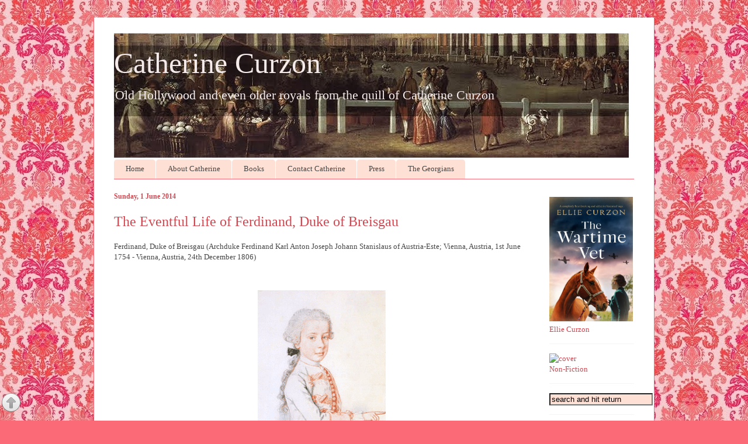

--- FILE ---
content_type: text/html; charset=UTF-8
request_url: https://www.madamegilflurt.com/2014/06/notable-births-ferdinand-duke-of.html
body_size: 14936
content:
<!DOCTYPE html>
<html class='v2' dir='ltr' xmlns='http://www.w3.org/1999/xhtml' xmlns:b='http://www.google.com/2005/gml/b' xmlns:data='http://www.google.com/2005/gml/data' xmlns:expr='http://www.google.com/2005/gml/expr'>
<head>
<link href='https://www.blogger.com/static/v1/widgets/335934321-css_bundle_v2.css' rel='stylesheet' type='text/css'/>
<meta content='summary_large_image' name='twitter:card'/>
<meta content='@madamegilflurt' name='twitter:site'/>
<meta content='@madamegilflurt' name='twitter:creator'/>
<meta content='https://www.madamegilflurt.com/' name='twitter:domain'/>
<meta content='https://www.madamegilflurt.com/2014/06/notable-births-ferdinand-duke-of.html' name='twitter:url'/>
<meta content='The Eventful Life of Ferdinand, Duke of Breisgau ' name='twitter:title'/>
<meta content='https://blogger.googleusercontent.com/img/b/R29vZ2xl/AVvXsEjZH-Z4uMaDvC-7P3YHxDuAvl6M66baRZh6hnk63k6GqPx1qv2XpD7KCuR2hXOigXvm8RvH91Yr2vkDAThhi5G0gY5nocxK7ZxD-SkKN8ZTZR40acejBiOP_ySWsG9DWk-O41LiJxPSoObD/s1600/Ferdinand_Karl_of_Habsburg_Lorraine.gif' name='twitter:image:src'/>
<meta content='https://www.madamegilflurt.com/2014/06/notable-births-ferdinand-duke-of.html' name='twitter:url'/>
<meta content='width=1100' name='viewport'/>
<meta content='text/html; charset=UTF-8' http-equiv='Content-Type'/>
<meta content='blogger' name='generator'/>
<link href='https://www.madamegilflurt.com/favicon.ico' rel='icon' type='image/x-icon'/>
<link href='https://www.madamegilflurt.com/2014/06/notable-births-ferdinand-duke-of.html' rel='canonical'/>
<link rel="alternate" type="application/atom+xml" title="Catherine Curzon - Atom" href="https://www.madamegilflurt.com/feeds/posts/default" />
<link rel="alternate" type="application/rss+xml" title="Catherine Curzon - RSS" href="https://www.madamegilflurt.com/feeds/posts/default?alt=rss" />
<link rel="service.post" type="application/atom+xml" title="Catherine Curzon - Atom" href="https://www.blogger.com/feeds/839525549786745818/posts/default" />

<link rel="alternate" type="application/atom+xml" title="Catherine Curzon - Atom" href="https://www.madamegilflurt.com/feeds/1009912619925665742/comments/default" />
<!--Can't find substitution for tag [blog.ieCssRetrofitLinks]-->
<link href='https://blogger.googleusercontent.com/img/b/R29vZ2xl/AVvXsEjZH-Z4uMaDvC-7P3YHxDuAvl6M66baRZh6hnk63k6GqPx1qv2XpD7KCuR2hXOigXvm8RvH91Yr2vkDAThhi5G0gY5nocxK7ZxD-SkKN8ZTZR40acejBiOP_ySWsG9DWk-O41LiJxPSoObD/s1600/Ferdinand_Karl_of_Habsburg_Lorraine.gif' rel='image_src'/>
<meta content='https://www.madamegilflurt.com/2014/06/notable-births-ferdinand-duke-of.html' property='og:url'/>
<meta content='The Eventful Life of Ferdinand, Duke of Breisgau ' property='og:title'/>
<meta content='Glorious Georgian dispatches from the long 18th century...' property='og:description'/>
<meta content='https://blogger.googleusercontent.com/img/b/R29vZ2xl/AVvXsEjZH-Z4uMaDvC-7P3YHxDuAvl6M66baRZh6hnk63k6GqPx1qv2XpD7KCuR2hXOigXvm8RvH91Yr2vkDAThhi5G0gY5nocxK7ZxD-SkKN8ZTZR40acejBiOP_ySWsG9DWk-O41LiJxPSoObD/w1200-h630-p-k-no-nu/Ferdinand_Karl_of_Habsburg_Lorraine.gif' property='og:image'/>
<title>Catherine Curzon: The Eventful Life of Ferdinand, Duke of Breisgau </title>
<style id='page-skin-1' type='text/css'><!--
/*
-----------------------------------------------
Blogger Template Style
Name:     Ethereal
Designer: Jason Morrow
URL:      jasonmorrow.etsy.com
----------------------------------------------- */
/* Variable definitions
====================
<Variable name="keycolor" description="Main Color" type="color" default="#000000"/>
<Group description="Body Text" selector="body">
<Variable name="body.font" description="Font" type="font"
default="normal normal 13px Arial, Tahoma, Helvetica, FreeSans, sans-serif"/>
<Variable name="body.text.color" description="Text Color" type="color" default="#666666"/>
</Group>
<Group description="Background" selector=".body-fauxcolumns-outer">
<Variable name="body.background.color" description="Outer Background" type="color" default="#fb5e53"/>
<Variable name="content.background.color" description="Main Background" type="color" default="#ffffff"/>
<Variable name="body.border.color" description="Border Color" type="color" default="#fb5e53"/>
</Group>
<Group description="Links" selector=".main-inner">
<Variable name="link.color" description="Link Color" type="color" default="#2198a6"/>
<Variable name="link.visited.color" description="Visited Color" type="color" default="#4d469c"/>
<Variable name="link.hover.color" description="Hover Color" type="color" default="#d24650"/>
</Group>
<Group description="Blog Title" selector=".header h1">
<Variable name="header.font" description="Font" type="font"
default="normal normal 60px georgia, 'georgia', FreeSerif, serif"/>
<Variable name="header.text.color" description="Text Color" type="color" default="#ff8b8b"/>
</Group>
<Group description="Blog Description" selector=".header .description">
<Variable name="description.text.color" description="Description Color" type="color"
default="#666666"/>
</Group>
<Group description="Tabs Text" selector=".tabs-inner .widget li a">
<Variable name="tabs.font" description="Font" type="font"
default="normal normal 12px Arial, Tahoma, Helvetica, FreeSans, sans-serif"/>
<Variable name="tabs.selected.text.color" description="Selected Color" type="color" default="#ffffff"/>
<Variable name="tabs.text.color" description="Text Color" type="color" default="#454545"/>
</Group>
<Group description="Tabs Background" selector=".tabs-outer .PageList">
<Variable name="tabs.selected.background.color" description="Selected Color" type="color" default="#ffa183"/>
<Variable name="tabs.background.color" description="Background Color" type="color" default="#ffdfc7"/>
<Variable name="tabs.border.bevel.color" description="Bevel Color" type="color" default="#fb5e53"/>
</Group>
<Group description="Post Title" selector="h3.post-title, h4, h3.post-title a">
<Variable name="post.title.font" description="Font" type="font"
default="normal normal 24px georgia, georgia, serif"/>
<Variable name="post.title.text.color" description="Text Color" type="color" default="#2198a6"/>
</Group>
<Group description="Gadget Title" selector="h2">
<Variable name="widget.title.font" description="Title Font" type="font"
default="normal bold 12px Arial, Tahoma, Helvetica, FreeSans, sans-serif"/>
<Variable name="widget.title.text.color" description="Text Color" type="color" default="#454545"/>
<Variable name="widget.title.border.bevel.color" description="Bevel Color" type="color" default="#dbdbdb"/>
</Group>
<Group description="Accents" selector=".main-inner .widget">
<Variable name="widget.alternate.text.color" description="Alternate Color" type="color" default="#cccccc"/>
<Variable name="widget.border.bevel.color" description="Bevel Color" type="color" default="#dbdbdb"/>
</Group>
<Variable name="body.background" description="Body Background" type="background"
color="#fb6a77" default="$(color) none repeat-x scroll top left"/>
<Variable name="body.background.gradient" description="Body Gradient Cap" type="url"
default="none"/>
<Variable name="body.background.imageBorder" description="Body Image Border" type="url"
default="none"/>
<Variable name="body.background.imageBorder.position.left" description="Body Image Border Left" type="length"
default="0"/>
<Variable name="body.background.imageBorder.position.right" description="Body Image Border Right" type="length"
default="0"/>
<Variable name="header.background.gradient" description="Header Background Gradient" type="url" default="none"/>
<Variable name="content.background.gradient" description="Content Gradient" type="url" default="none"/>
<Variable name="link.decoration" description="Link Decoration" type="string" default="none"/>
<Variable name="link.visited.decoration" description="Link Visited Decoration" type="string" default="none"/>
<Variable name="link.hover.decoration" description="Link Hover Decoration" type="string" default="underline"/>
<Variable name="widget.padding.top" description="Widget Padding Top" type="length" default="15px"/>
<Variable name="date.space" description="Date Space" type="length" default="15px"/>
<Variable name="post.first.padding.top" description="First Post Padding Top" type="length" default="0"/>
<Variable name="mobile.background.overlay" description="Mobile Background Overlay" type="string" default=""/>
<Variable name="mobile.background.size" description="Mobile Background Size" type="string" default="auto"/>
<Variable name="startSide" description="Side where text starts in blog language" type="automatic" default="left"/>
<Variable name="endSide" description="Side where text ends in blog language" type="automatic" default="right"/>
*/
/* Content
----------------------------------------------- */
body {
font: normal normal 13px Georgia, Utopia, 'Palatino Linotype', Palatino, serif;
color: #454545;
background: #fb6a77 url(//1.bp.blogspot.com/-IThDX97YnCc/VUua8fxGauI/AAAAAAAAExs/68Pek1BV45I/s0/COLOURlovers.com-Pink_Baroque-2.jpg) repeat fixed bottom left;
}
html body .content-outer {
min-width: 0;
max-width: 100%;
width: 100%;
}
a:link {
text-decoration: none;
color: #d24650;
}
a:visited {
text-decoration: none;
color: #d06f79;
}
a:hover {
text-decoration: underline;
color: #ed1a3b;
}
.main-inner {
padding-top: 15px;
}
.body-fauxcolumn-outer {
background: transparent none repeat-x scroll top center;
}
.content-fauxcolumns .fauxcolumn-inner {
background: #ffffff none repeat-x scroll top left;
border-left: 1px solid #fb6a77;
border-right: 1px solid #fb6a77;
}
/* Flexible Background
----------------------------------------------- */
.content-fauxcolumn-outer .fauxborder-left {
width: 100%;
padding-left: 0;
margin-left: -0;
background-color: transparent;
background-image: none;
background-repeat: no-repeat;
background-position: left top;
}
.content-fauxcolumn-outer .fauxborder-right {
margin-right: -0;
width: 0;
background-color: transparent;
background-image: none;
background-repeat: no-repeat;
background-position: right top;
}
/* Columns
----------------------------------------------- */
.content-inner {
padding: 0;
}
/* Header
----------------------------------------------- */
.header-inner {
padding: 27px 0 3px;
}
.header-inner .section {
margin: 0 35px;
}
.Header h1 {
font: normal normal 50px Georgia, Utopia, 'Palatino Linotype', Palatino, serif;
color: #f5ebeb;
}
.Header h1 a {
color: #f5ebeb;
}
.Header .description {
font-size: 115%;
color: #f5ebeb;
}
.header-inner .Header .titlewrapper,
.header-inner .Header .descriptionwrapper {
padding-left: 0;
padding-right: 0;
margin-bottom: 0;
}
/* Tabs
----------------------------------------------- */
.tabs-outer {
position: relative;
background: transparent;
}
.tabs-cap-top, .tabs-cap-bottom {
position: absolute;
width: 100%;
}
.tabs-cap-bottom {
bottom: 0;
}
.tabs-inner {
padding: 0;
}
.tabs-inner .section {
margin: 0 35px;
}
*+html body .tabs-inner .widget li {
padding: 1px;
}
.PageList {
border-bottom: 1px solid #fb6a77;
}
.tabs-inner .widget li.selected a,
.tabs-inner .widget li a:hover {
position: relative;
-moz-border-radius-topleft: 5px;
-moz-border-radius-topright: 5px;
-webkit-border-top-left-radius: 5px;
-webkit-border-top-right-radius: 5px;
-goog-ms-border-top-left-radius: 5px;
-goog-ms-border-top-right-radius: 5px;
border-top-left-radius: 5px;
border-top-right-radius: 5px;
background: #d24650 none ;
color: #ffe0df;
}
.tabs-inner .widget li a {
display: inline-block;
margin: 0;
margin-right: 1px;
padding: .65em 1.5em;
font: normal normal 13px Georgia, Utopia, 'Palatino Linotype', Palatino, serif;
color: #454545;
background-color: #ffe0d4;
-moz-border-radius-topleft: 5px;
-moz-border-radius-topright: 5px;
-webkit-border-top-left-radius: 5px;
-webkit-border-top-right-radius: 5px;
-goog-ms-border-top-left-radius: 5px;
-goog-ms-border-top-right-radius: 5px;
border-top-left-radius: 5px;
border-top-right-radius: 5px;
}
/* Headings
----------------------------------------------- */
h2 {
font: normal bold 12px Georgia, Utopia, 'Palatino Linotype', Palatino, serif;
color: #d24650;
}
/* Widgets
----------------------------------------------- */
.main-inner .column-left-inner {
padding: 0 0 0 20px;
}
.main-inner .column-left-inner .section {
margin-right: 0;
}
.main-inner .column-right-inner {
padding: 0 20px 0 0;
}
.main-inner .column-right-inner .section {
margin-left: 0;
}
.main-inner .section {
padding: 0;
}
.main-inner .widget {
padding: 0 0 15px;
margin: 1px 0;
border-bottom: 1px solid #f5f5f5;
}
.main-inner .widget h2 {
margin: 0;
padding: .6em 0 .5em;
}
.footer-inner .widget h2 {
padding: 0 0 .4em;
}
.main-inner .widget h2 + div, .footer-inner .widget h2 + div {
padding-top: 15px;
}
.main-inner .widget .widget-content {
margin: 0;
padding: 15px 0 0;
}
.main-inner .widget ul, .main-inner .widget #ArchiveList ul.flat {
margin: -15px -15px -15px;
padding: 0;
list-style: none;
}
.main-inner .sidebar .widget h2 {
border-bottom: 1px solid transparent;
}
.main-inner .widget #ArchiveList {
margin: -15px 0 0;
}
.main-inner .widget ul li, .main-inner .widget #ArchiveList ul.flat li {
padding: .5em 15px;
text-indent: 0;
}
.main-inner .widget #ArchiveList ul li {
padding-top: .25em;
padding-bottom: .25em;
}
.main-inner .widget ul li:first-child, .main-inner .widget #ArchiveList ul.flat li:first-child {
border-top: none;
}
.main-inner .widget ul li:last-child, .main-inner .widget #ArchiveList ul.flat li:last-child {
border-bottom: none;
}
.main-inner .widget .post-body ul {
padding: 0 2.5em;
margin: .5em 0;
list-style: disc;
}
.main-inner .widget .post-body ul li {
padding: 0.25em 0;
margin-bottom: .25em;
color: #454545;
border: none;
}
.footer-inner .widget ul {
padding: 0;
list-style: none;
}
.widget .zippy {
color: #454545;
}
/* Posts
----------------------------------------------- */
.main.section {
margin: 0 20px;
}
body .main-inner .Blog {
padding: 0;
background-color: transparent;
border: none;
}
.main-inner .widget h2.date-header {
border-bottom: 1px solid transparent;
}
.date-outer {
position: relative;
margin: 15px 0 20px;
}
.date-outer:first-child {
margin-top: 0;
}
.date-posts {
clear: both;
}
.post-outer, .inline-ad {
border-bottom: 1px solid #f5f5f5;
padding: 30px 0;
}
.post-outer {
padding-bottom: 10px;
}
.post-outer:first-child {
padding-top: 0;
border-top: none;
}
.post-outer:last-child, .inline-ad:last-child {
border-bottom: none;
}
.post-body img {
padding: 8px;
}
h3.post-title, h4 {
font: normal normal 24px Georgia, Utopia, 'Palatino Linotype', Palatino, serif;
color: #d24650;
}
h3.post-title a {
font: normal normal 24px Georgia, Utopia, 'Palatino Linotype', Palatino, serif;
color: #d24650;
text-decoration: none;
}
h3.post-title a:hover {
color: #ed1a3b;
text-decoration: underline;
}
.post-header {
margin: 0 0 1.5em;
}
.post-body {
line-height: 1.4;
}
.post-footer {
margin: 1.5em 0 0;
}
#blog-pager {
padding: 15px;
}
.blog-feeds, .post-feeds {
margin: 1em 0;
text-align: center;
}
.post-outer .comments {
margin-top: 2em;
}
/* Comments
----------------------------------------------- */
.comments .comments-content .icon.blog-author {
background-repeat: no-repeat;
background-image: url([data-uri]);
}
.comments .comments-content .loadmore a {
background: #ffffff none repeat-x scroll top left;
}
.comments .comments-content .loadmore a {
border-top: 1px solid transparent;
border-bottom: 1px solid transparent;
}
.comments .comment-thread.inline-thread {
background: #ffffff none repeat-x scroll top left;
}
.comments .continue {
border-top: 2px solid transparent;
}
/* Footer
----------------------------------------------- */
.footer-inner {
padding: 30px 0;
overflow: hidden;
}
/* Mobile
----------------------------------------------- */
body.mobile  {
background-size: auto
}
.mobile .body-fauxcolumn-outer {
background: ;
}
.mobile .content-fauxcolumns .fauxcolumn-inner {
opacity: 0.75;
}
.mobile .content-fauxcolumn-outer .fauxborder-right {
margin-right: 0;
}
.mobile-link-button {
background-color: #d24650;
}
.mobile-link-button a:link, .mobile-link-button a:visited {
color: #ffe0df;
}
.mobile-index-contents {
color: #444444;
}
.mobile .body-fauxcolumn-outer {
background-size: 100% auto;
}
.mobile .mobile-date-outer {
border-bottom: transparent;
}
.mobile .PageList {
border-bottom: none;
}
.mobile .tabs-inner .section {
margin: 0;
}
.mobile .tabs-inner .PageList .widget-content {
background: #d24650 none;
color: #ffe0df;
}
.mobile .tabs-inner .PageList .widget-content .pagelist-arrow {
border-left: 1px solid #ffe0df;
}
.mobile .footer-inner {
overflow: visible;
}
body.mobile .AdSense {
margin: 0 -10px;
}
.widget.linklist1{font-size: 16px;}
--></style>
<style id='template-skin-1' type='text/css'><!--
body {
min-width: 960px;
}
.content-outer, .content-fauxcolumn-outer, .region-inner {
min-width: 960px;
max-width: 960px;
_width: 960px;
}
.main-inner .columns {
padding-left: 0;
padding-right: 180px;
}
.main-inner .fauxcolumn-center-outer {
left: 0;
right: 180px;
/* IE6 does not respect left and right together */
_width: expression(this.parentNode.offsetWidth -
parseInt("0") -
parseInt("180px") + 'px');
}
.main-inner .fauxcolumn-left-outer {
width: 0;
}
.main-inner .fauxcolumn-right-outer {
width: 180px;
}
.main-inner .column-left-outer {
width: 0;
right: 100%;
margin-left: -0;
}
.main-inner .column-right-outer {
width: 180px;
margin-right: -180px;
}
#layout {
min-width: 0;
}
#layout .content-outer {
min-width: 0;
width: 800px;
}
#layout .region-inner {
min-width: 0;
width: auto;
}
--></style>
<script type='text/javascript'>
        (function(i,s,o,g,r,a,m){i['GoogleAnalyticsObject']=r;i[r]=i[r]||function(){
        (i[r].q=i[r].q||[]).push(arguments)},i[r].l=1*new Date();a=s.createElement(o),
        m=s.getElementsByTagName(o)[0];a.async=1;a.src=g;m.parentNode.insertBefore(a,m)
        })(window,document,'script','https://www.google-analytics.com/analytics.js','ga');
        ga('create', 'UA-58434329-1', 'auto', 'blogger');
        ga('blogger.send', 'pageview');
      </script>
<link href='https://www.blogger.com/dyn-css/authorization.css?targetBlogID=839525549786745818&amp;zx=e9c891e3-5195-4546-8269-6eba9cc78397' media='none' onload='if(media!=&#39;all&#39;)media=&#39;all&#39;' rel='stylesheet'/><noscript><link href='https://www.blogger.com/dyn-css/authorization.css?targetBlogID=839525549786745818&amp;zx=e9c891e3-5195-4546-8269-6eba9cc78397' rel='stylesheet'/></noscript>
<meta name='google-adsense-platform-account' content='ca-host-pub-1556223355139109'/>
<meta name='google-adsense-platform-domain' content='blogspot.com'/>

</head>
<body class='loading'>
<div class='navbar no-items section' id='navbar'>
</div>
<div class='body-fauxcolumns'>
<div class='fauxcolumn-outer body-fauxcolumn-outer'>
<div class='cap-top'>
<div class='cap-left'></div>
<div class='cap-right'></div>
</div>
<div class='fauxborder-left'>
<div class='fauxborder-right'></div>
<div class='fauxcolumn-inner'>
</div>
</div>
<div class='cap-bottom'>
<div class='cap-left'></div>
<div class='cap-right'></div>
</div>
</div>
</div>
<div class='content'>
<div class='content-fauxcolumns'>
<div class='fauxcolumn-outer content-fauxcolumn-outer'>
<div class='cap-top'>
<div class='cap-left'></div>
<div class='cap-right'></div>
</div>
<div class='fauxborder-left'>
<div class='fauxborder-right'></div>
<div class='fauxcolumn-inner'>
</div>
</div>
<div class='cap-bottom'>
<div class='cap-left'></div>
<div class='cap-right'></div>
</div>
</div>
</div>
<div class='content-outer'>
<div class='content-cap-top cap-top'>
<div class='cap-left'></div>
<div class='cap-right'></div>
</div>
<div class='fauxborder-left content-fauxborder-left'>
<div class='fauxborder-right content-fauxborder-right'></div>
<div class='content-inner'>
<header>
<div class='header-outer'>
<div class='header-cap-top cap-top'>
<div class='cap-left'></div>
<div class='cap-right'></div>
</div>
<div class='fauxborder-left header-fauxborder-left'>
<div class='fauxborder-right header-fauxborder-right'></div>
<div class='region-inner header-inner'>
<div class='header section' id='header'><div class='widget Header' data-version='1' id='Header1'>
<div id='header-inner' style='background-image: url("https://blogger.googleusercontent.com/img/b/R29vZ2xl/AVvXsEgv4Q5J1j9cWk0M5TYFRNrGFTuNf2J1GQd_ZUitHlTjGDAo_R2o7MDvUj4Kf8pwNzkBMUrDbGyNOtUKQhIj8BAUu_t1p_cmzbXJCgkvwIINSkbn1EMMhIckzF4T11omhz009j0u9u9g1UgO/s881/back+with+fade.jpg"); background-position: left; width: 881px; min-height: 213px; _height: 213px; background-repeat: no-repeat; '>
<div class='titlewrapper' style='background: transparent'>
<h1 class='title' style='background: transparent; border-width: 0px'>
<a href='https://www.madamegilflurt.com/'>
Catherine Curzon
</a>
</h1>
</div>
<div class='descriptionwrapper'>
<p class='description' style='font-family: Georgia; font-size: 22px ;'><span>Old Hollywood and even older royals from the quill of Catherine Curzon</span></p>
</div>
</div>
</div></div>
</div>
</div>
<div class='header-cap-bottom cap-bottom'>
<div class='cap-left'></div>
<div class='cap-right'></div>
</div>
</div>
</header>
<div class='tabs-outer'>
<div class='tabs-cap-top cap-top'>
<div class='cap-left'></div>
<div class='cap-right'></div>
</div>
<div class='fauxborder-left tabs-fauxborder-left'>
<div class='fauxborder-right tabs-fauxborder-right'></div>
<div class='region-inner tabs-inner'>
<div class='tabs section' id='crosscol'><div class='widget PageList' data-version='1' id='PageList1'>
<div class='widget-content'>
<ul>
<li>
<a href='https://www.madamegilflurt.com/'>Home</a>
</li>
<li>
<a href='https://www.madamegilflurt.com/p/catherine.html'>About Catherine</a>
</li>
<li>
<a href='https://www.madamegilflurt.com/p/shop.html'>Books</a>
</li>
<li>
<a href='https://www.madamegilflurt.com/p/send-me-missive_261.html'>Contact Catherine</a>
</li>
<li>
<a href='https://www.madamegilflurt.com/p/if-youd-like-to-discuss-speaking.html'>Press</a>
</li>
<li>
<a href='https://www.madamegilflurt.com/p/why-georgian.html'>The Georgians</a>
</li>
</ul>
<div class='clear'></div>
</div>
</div></div>
<div class='tabs no-items section' id='crosscol-overflow'></div>
</div>
</div>
<div class='tabs-cap-bottom cap-bottom'>
<div class='cap-left'></div>
<div class='cap-right'></div>
</div>
</div>
<div class='main-outer'>
<div class='main-cap-top cap-top'>
<div class='cap-left'></div>
<div class='cap-right'></div>
</div>
<div class='fauxborder-left main-fauxborder-left'>
<div class='fauxborder-right main-fauxborder-right'></div>
<div class='region-inner main-inner'>
<div class='columns fauxcolumns'>
<div class='fauxcolumn-outer fauxcolumn-center-outer'>
<div class='cap-top'>
<div class='cap-left'></div>
<div class='cap-right'></div>
</div>
<div class='fauxborder-left'>
<div class='fauxborder-right'></div>
<div class='fauxcolumn-inner'>
</div>
</div>
<div class='cap-bottom'>
<div class='cap-left'></div>
<div class='cap-right'></div>
</div>
</div>
<div class='fauxcolumn-outer fauxcolumn-left-outer'>
<div class='cap-top'>
<div class='cap-left'></div>
<div class='cap-right'></div>
</div>
<div class='fauxborder-left'>
<div class='fauxborder-right'></div>
<div class='fauxcolumn-inner'>
</div>
</div>
<div class='cap-bottom'>
<div class='cap-left'></div>
<div class='cap-right'></div>
</div>
</div>
<div class='fauxcolumn-outer fauxcolumn-right-outer'>
<div class='cap-top'>
<div class='cap-left'></div>
<div class='cap-right'></div>
</div>
<div class='fauxborder-left'>
<div class='fauxborder-right'></div>
<div class='fauxcolumn-inner'>
</div>
</div>
<div class='cap-bottom'>
<div class='cap-left'></div>
<div class='cap-right'></div>
</div>
</div>
<!-- corrects IE6 width calculation -->
<div class='columns-inner'>
<div class='column-center-outer'>
<div class='column-center-inner'>
<div class='main section' id='main'><div class='widget Blog' data-version='1' id='Blog1'>
<div class='blog-posts hfeed'>

          <div class="date-outer">
        
<h2 class='date-header'><span>Sunday, 1 June 2014</span></h2>

          <div class="date-posts">
        
<div class='post-outer'>
<div class='post hentry uncustomized-post-template' itemprop='blogPost' itemscope='itemscope' itemtype='http://schema.org/BlogPosting'>
<meta content='https://blogger.googleusercontent.com/img/b/R29vZ2xl/AVvXsEjZH-Z4uMaDvC-7P3YHxDuAvl6M66baRZh6hnk63k6GqPx1qv2XpD7KCuR2hXOigXvm8RvH91Yr2vkDAThhi5G0gY5nocxK7ZxD-SkKN8ZTZR40acejBiOP_ySWsG9DWk-O41LiJxPSoObD/s1600/Ferdinand_Karl_of_Habsburg_Lorraine.gif' itemprop='image_url'/>
<meta content='839525549786745818' itemprop='blogId'/>
<meta content='1009912619925665742' itemprop='postId'/>
<a name='1009912619925665742'></a>
<h3 class='post-title entry-title' itemprop='name'>
The Eventful Life of Ferdinand, Duke of Breisgau 
</h3>
<div class='post-header'>
<div class='post-header-line-1'></div>
</div>
<div class='post-body entry-content' id='post-body-1009912619925665742' itemprop='description articleBody'>
<span style="font-family: &quot;georgia&quot; , &quot;times new roman&quot; , serif;"><span style="font-size: small;">Ferdinand, Duke of Breisgau (Archduke Ferdinand Karl Anton Joseph Johann Stanislaus of Austria-Este; Vienna, Austria, 1st June 1754 - Vienna, Austria, 24th December 1806)</span></span><br />
<span style="font-family: &quot;georgia&quot; , &quot;times new roman&quot; , serif;"><span style="font-size: small;"><br /></span></span>


<br />
<table align="center" cellpadding="0" cellspacing="0" class="tr-caption-container" style="margin-left: auto; margin-right: auto; text-align: center;"><tbody>
<tr><td style="text-align: center;"><span style="font-family: &quot;georgia&quot; , &quot;times new roman&quot; , serif;"><span style="font-size: small;"><a href="https://blogger.googleusercontent.com/img/b/R29vZ2xl/AVvXsEjZH-Z4uMaDvC-7P3YHxDuAvl6M66baRZh6hnk63k6GqPx1qv2XpD7KCuR2hXOigXvm8RvH91Yr2vkDAThhi5G0gY5nocxK7ZxD-SkKN8ZTZR40acejBiOP_ySWsG9DWk-O41LiJxPSoObD/s1600/Ferdinand_Karl_of_Habsburg_Lorraine.gif" imageanchor="1" style="margin-left: auto; margin-right: auto;"><img alt="Ferdinand, Duke of Breisgau by Jean-Étienne Liotard" border="0" src="https://blogger.googleusercontent.com/img/b/R29vZ2xl/AVvXsEjZH-Z4uMaDvC-7P3YHxDuAvl6M66baRZh6hnk63k6GqPx1qv2XpD7KCuR2hXOigXvm8RvH91Yr2vkDAThhi5G0gY5nocxK7ZxD-SkKN8ZTZR40acejBiOP_ySWsG9DWk-O41LiJxPSoObD/s1600/Ferdinand_Karl_of_Habsburg_Lorraine.gif" title="" /></a></span></span></td></tr>
<tr><td class="tr-caption" style="text-align: center;"><span style="font-family: &quot;georgia&quot; , &quot;times new roman&quot; , serif;"><span style="font-size: small;"><i>Ferdinand, Duke of Breisgau by Jean-Étienne Liotard</i></span></span> </td></tr>
</tbody></table>
<span style="font-family: &quot;georgia&quot; , &quot;times new roman&quot; , serif;"><span style="font-size: small;"><br /></span></span>
<span style="font-family: &quot;georgia&quot; , &quot;times new roman&quot; , serif;"><span style="font-size: small;">As you may well know, one of my greatest inspirations when writing is the art of the long 18th century. I can happily lose myself in paintings, illustrations and cartoons for many long hours and it was a pastel by Jean-Étienne Liotard that inspired me to write about Ferdinand, Duke of Breisgau, today. Something about the simplicity of the illustration above really spoke to me and for that reason, I decided to share a little more about the Duke.</span></span><br />
<span style="font-family: &quot;georgia&quot; , &quot;times new roman&quot; , serif;"><span style="font-size: small;"><br /></span></span>
<span style="font-family: &quot;georgia&quot; , &quot;times new roman&quot; , serif;"><span style="font-size: small;">Ferdinand was born the son of our old friends, <a href="http://www.madamegilflurt.com/2013/08/on-this-day-death-of-francis-i-holy.html">Francis I</a> and his wife, Maria Theresa of Austria and at his birth he was named as heir to the Duchies of Modena and Reggio. However, the onset of war and the inevitable territorial&nbsp;negotiations that followed meant that Ferdinand would never reign over these hereditary lands.</span></span><br />
<span style="font-family: &quot;georgia&quot; , &quot;times new roman&quot; , serif;"><span style="font-size: small;"><br /></span></span>
<br />
<table align="center" cellpadding="0" cellspacing="0" class="tr-caption-container" style="margin-left: auto; margin-right: auto; text-align: center;"><tbody>
<tr><td style="text-align: center;"><span style="font-family: &quot;georgia&quot; , &quot;times new roman&quot; , serif;"><span style="font-size: small;"><a href="https://blogger.googleusercontent.com/img/b/R29vZ2xl/AVvXsEiY4kildXvpUhj6kMIIs1ylPgHs0HIyyonT-e8jQoBsKGETzML4qr80o91UZhyphenhyphenU6jZuthz5QlUeTBl3Rd69v_aEynmkKApOMHsF-3BLTCSc_byylDQfpnBRIRue8NjnRcGDFq8ncVA8pm4-/s1600/Ferdinandbeatriceeste.jpg" imageanchor="1" style="margin-left: auto; margin-right: auto;"><img alt="Ferdinand and Maria Beatrice d&#39;Este" border="0" height="400" src="https://blogger.googleusercontent.com/img/b/R29vZ2xl/AVvXsEiY4kildXvpUhj6kMIIs1ylPgHs0HIyyonT-e8jQoBsKGETzML4qr80o91UZhyphenhyphenU6jZuthz5QlUeTBl3Rd69v_aEynmkKApOMHsF-3BLTCSc_byylDQfpnBRIRue8NjnRcGDFq8ncVA8pm4-/s1600/Ferdinandbeatriceeste.jpg" title="" width="311" /></a></span></span></td></tr>
<tr><td class="tr-caption" style="text-align: center;"><span style="font-family: &quot;georgia&quot; , &quot;times new roman&quot; , serif;"><span style="font-size: small;"><i>Ferdinand and Maria Beatrice d'Este</i></span></span></td></tr>
</tbody></table>
<span style="font-family: &quot;georgia&quot; , &quot;times new roman&quot; , serif;"><span style="font-size: small;"><br /></span></span>
<span style="font-family: &quot;georgia&quot; , &quot;times new roman&quot; , serif;"><span style="font-size: small;">When the young boy was just nine years old it was agreed that his future bride would be Maria Beatrice d'Este. Four years his senior, Maria Beatrice was the daughter of Ercole III d'Este, Duke of Modena and Maria Teresa Cybo-Malaspina and considered a particularly good match thanks to the fact that she stood to inherit a large amount of territory. This marriage was, therefore, beneficial to both sides in terms of increasing the power and reach of the respective dynasties.</span></span><br />
<span style="font-family: &quot;georgia&quot; , &quot;times new roman&quot; , serif;"><span style="font-size: small;"><br /></span></span>
<span style="font-family: &quot;georgia&quot; , &quot;times new roman&quot; , serif;"><span style="font-size: small;">The marriage took place in Milan on on 15th October 1771 among much rejoicing and rich, colourful festivities. The union was not unhappy and the couple had ten children, seven of whom survived to adulthood.&nbsp;</span></span><br />
<br />
<table align="center" cellpadding="0" cellspacing="0" class="tr-caption-container" style="margin-left: auto; margin-right: auto; text-align: center;"><tbody>
<tr><td style="text-align: center;"><span style="font-family: &quot;georgia&quot; , &quot;times new roman&quot; , serif;"><span style="font-size: small;"><a href="https://blogger.googleusercontent.com/img/b/R29vZ2xl/AVvXsEhNKjw_syFZJJTvd4vmwyfR474PdRqytSHb1aJ9I4HwaopZgWlVE_02t2fs1QjNYWvo8wVBfPqllo9LQmSdZalBe5N7uMBsEAic7dfoMoQA0F_v-5Dw0DL0AP4PYEj7onrqElylwl5UtUnQ/s1600/684px-Ferdinand_of_Habsburg_Este_with_his_family.jpg" imageanchor="1" style="margin-left: auto; margin-right: auto;"><img alt="Ferdinand and Maria Beatrice with their children, Maria Leopoldine and Maria Theresia, Gaetano Mediolani Peregus, 1776" border="0" height="350" src="https://blogger.googleusercontent.com/img/b/R29vZ2xl/AVvXsEhNKjw_syFZJJTvd4vmwyfR474PdRqytSHb1aJ9I4HwaopZgWlVE_02t2fs1QjNYWvo8wVBfPqllo9LQmSdZalBe5N7uMBsEAic7dfoMoQA0F_v-5Dw0DL0AP4PYEj7onrqElylwl5UtUnQ/s1600/684px-Ferdinand_of_Habsburg_Este_with_his_family.jpg" title="" width="400" /></a></span></span></td></tr>
<tr><td class="tr-caption" style="text-align: center;"><span style="font-family: &quot;georgia&quot; , &quot;times new roman&quot; , serif;"><span style="font-size: small;"><i>Ferdinand and Maria Beatrice with their children, Maria Leopoldine and Maria Theresia by Gaetano Mediolani Peregus, 1776</i></span></span></td></tr>
</tbody></table>
<br />
<span style="font-family: &quot;georgia&quot; , &quot;times new roman&quot; , serif;"><span style="font-size: small;">At the age of just 17, Ferdinand was named Governor of the Duchy of Milan and he would later serve as Governor of Lombardy, though when Napoleon's forces marched into Milan in 1796, Ferdinand and his family fled before their advance. Years of territorial negotiation and bartering followed as Ferdinand strove to gain what he believed was his.</span></span><br />
<span style="font-family: &quot;georgia&quot; , &quot;times new roman&quot; , serif;"><span style="font-size: small;"><br /></span></span>
<span style="font-family: &quot;georgia&quot; , &quot;times new roman&quot; , serif;"><span style="font-size: small;">Ferdinand took the title of Duke of Breisgau in 1803 yet was forced to cede the Duchy just two years later. He did aged 52 in 1805, and was buried in the&nbsp;</span></span><span style="font-family: &quot;georgia&quot; , &quot;times new roman&quot; , serif;">Kapuzinerkirche in Vienna, the city that had become his home.</span><br />
<span style="font-family: &quot;georgia&quot; , &quot;times new roman&quot; , serif;"><br /></span>
<span style="font-family: Georgia, Times New Roman, serif;"><a href="http://www.madamegilflurt.com/2016/03/life-in-georgian-court.html" style="font-style: italic;">Life in the Georgian Court</a>, true tales of 18th century royalty, is available at the links below.</span><br />
<div>
<span style="font-family: Georgia, Times New Roman, serif;"><br /></span></div>
<a href="http://www.pen-and-sword.co.uk/Life-in-the-Georgian-Court-Hardback/p/12109"><span style="font-family: Georgia, Times New Roman, serif;">Pen and Sword</span></a><br />
<a href="http://www.amazon.co.uk/Life-Georgian-Court-Catherine-Curzon/dp/1473845513"><span style="font-family: Georgia, Times New Roman, serif;">Amazon UK</span></a><br />
<a href="http://www.amazon.com/Life-Georgian-Court-Catherine-Curzon/dp/1473845513/ref=sr_1_1?ie=UTF8&amp;qid=1459157961&amp;sr=8-1&amp;keywords=Life+in+the+Georgian+court"><span style="font-family: Georgia, Times New Roman, serif;">Amazon US</span></a><br />
<span style="font-family: &quot;georgia&quot; , &quot;times new roman&quot; , serif;"></span><br />
<span style="font-family: Georgia, Times New Roman, serif;"><a href="http://www.bookdepository.com/Life-in-the-Georgian-Court-Catherine-Curzon/9781473845510?ref=grid-view">Book Depository</a>&nbsp;(free worldwide shipping)</span><br />
<a href="https://www.blogger.com/blogger.g?blogID=839525549786745818" style="background-color: transparent; background-image: url(data:image/png; border: none; cursor: pointer; display: none; height: 20px; opacity: 0.85; position: absolute; width: 40px; z-index: 8675309;"></a><a href="https://www.blogger.com/blogger.g?blogID=839525549786745818" style="background-color: transparent; background-image: url(data:image/png; border: none; cursor: pointer; display: none; height: 20px; opacity: 0.85; position: absolute; width: 40px; z-index: 8675309;"></a>
<div style='clear: both;'></div>
</div>
<div class='post-footer'>
<div class='post-footer-line post-footer-line-1'>
<div class='addthis_sharing_toolbox'></div>
<g:plusone size='medium'></g:plusone>
<script type='text/javascript'>
var addthis_share = addthis_share || {}
addthis_share = {
	passthrough : {
		twitter: {
			via: "MadameGilflurt"
		}
	}
}
</script>
<span class='post-author vcard'>
</span>
<span class='post-georgiatamp'>
</span>
<span class='reaction-buttons'>
</span>
<span class='star-ratings'>
</span>
<span class='post-comment-link'>
</span>
<span class='post-backlinks post-comment-link'>
</span>
<span class='post-icons'>
<span class='item-control blog-admin pid-336476687'>
<a href='https://www.blogger.com/post-edit.g?blogID=839525549786745818&postID=1009912619925665742&from=pencil' title='Edit Post'>
<img alt="" class="icon-action" height="18" src="//img2.blogblog.com/img/icon18_edit_allbkg.gif" width="18">
</a>
</span>
</span>
<div class='post-share-buttons goog-inline-block'>
</div>
</div>
<div class='post-footer-line post-footer-line-2'>
<span class='post-labels'>
Labels:
<a href='https://www.madamegilflurt.com/search/label/Austria' rel='tag'>Austria</a>,
<a href='https://www.madamegilflurt.com/search/label/Italy' rel='tag'>Italy</a>,
<a href='https://www.madamegilflurt.com/search/label/Liotard%20%28artist%29' rel='tag'>Liotard (artist)</a>,
<a href='https://www.madamegilflurt.com/search/label/Napoleon' rel='tag'>Napoleon</a>,
<a href='https://www.madamegilflurt.com/search/label/Royalty' rel='tag'>Royalty</a>
</span>
</div>
<div class='post-footer-line post-footer-line-3'>
<span class='post-location'>
</span>
</div>
</div>
</div>
<div class='comments' id='comments'>
<a name='comments'></a>
<h4>2 comments:</h4>
<div id='Blog1_comments-block-wrapper'>
<dl class='avatar-comment-indent' id='comments-block'>
<dt class='comment-author ' id='c2542968108977122236'>
<a name='c2542968108977122236'></a>
<div class="avatar-image-container avatar-stock"><span dir="ltr"><img src="//resources.blogblog.com/img/blank.gif" width="35" height="35" alt="" title="Mary Seymour">

</span></div>
Mary Seymour
said...
</dt>
<dd class='comment-body' id='Blog1_cmt-2542968108977122236'>
<p>
It&#39;s a revealing painting - no physical contact between husband and wife and only the most casual contact between mother and children. A display of costume rather than of family affection. Sad.
</p>
</dd>
<dd class='comment-footer'>
<span class='comment-georgiatamp'>
<a href='https://www.madamegilflurt.com/2014/06/notable-births-ferdinand-duke-of.html?showComment=1401836448397#c2542968108977122236' title='comment permalink'>
<!--Can't find substitution for tag [comment.georgiatamp]-->
</a>
<span class='item-control blog-admin pid-1297087705'>
<a class='comment-delete' href='https://www.blogger.com/comment/delete/839525549786745818/2542968108977122236' title='Delete Comment'>
<img src='https://resources.blogblog.com/img/icon_delete13.gif'/>
</a>
</span>
</span>
</dd>
<dt class='comment-author blog-author' id='c2208116138600703140'>
<a name='c2208116138600703140'></a>
<div class="avatar-image-container avatar-stock"><span dir="ltr"><a href="https://www.blogger.com/profile/05763562687608837832" target="" rel="nofollow" onclick="" class="avatar-hovercard" id="av-2208116138600703140-05763562687608837832"><img src="//www.blogger.com/img/blogger_logo_round_35.png" width="35" height="35" alt="" title="Catherine Curzon">

</a></span></div>
<a href='https://www.blogger.com/profile/05763562687608837832' rel='nofollow'>Catherine Curzon</a>
said...
</dt>
<dd class='comment-body' id='Blog1_cmt-2208116138600703140'>
<p>
That&#39;s a fascinating reading of the painting and one I can absolutely understand; there is a very stiff formality to the look of it.
</p>
</dd>
<dd class='comment-footer'>
<span class='comment-georgiatamp'>
<a href='https://www.madamegilflurt.com/2014/06/notable-births-ferdinand-duke-of.html?showComment=1401860894012#c2208116138600703140' title='comment permalink'>
<!--Can't find substitution for tag [comment.georgiatamp]-->
</a>
<span class='item-control blog-admin pid-336476687'>
<a class='comment-delete' href='https://www.blogger.com/comment/delete/839525549786745818/2208116138600703140' title='Delete Comment'>
<img src='https://resources.blogblog.com/img/icon_delete13.gif'/>
</a>
</span>
</span>
</dd>
</dl>
</div>
<p class='comment-footer'>
<a href='https://www.blogger.com/comment/fullpage/post/839525549786745818/1009912619925665742' onclick='javascript:window.open(this.href, "bloggerPopup", "toolbar=0,location=0,statusbar=1,menubar=0,scrollbars=yes,width=640,height=500"); return false;'>Post a Comment</a>
</p>
<div id='backlinks-container'>
<div id='Blog1_backlinks-container'>
</div>
</div>
</div>
</div>

        </div></div>
      
</div>
<div class='blog-pager' id='blog-pager'>
<span id='blog-pager-newer-link'>
<a class='blog-pager-newer-link' href='https://www.madamegilflurt.com/2014/06/sir-thomas-lawrence-portrait-of-queen.html' id='Blog1_blog-pager-newer-link' title='Newer Post'>Newer Post</a>
</span>
<span id='blog-pager-older-link'>
<a class='blog-pager-older-link' href='https://www.madamegilflurt.com/2014/05/notable-deaths-jean-lannes-duc-de.html' id='Blog1_blog-pager-older-link' title='Older Post'>Older Post</a>
</span>
<a class='home-link' href='https://www.madamegilflurt.com/'>Home</a>
</div>
<div class='clear'></div>
<div class='post-feeds'>
<div class='feed-links'>
Subscribe to:
<a class='feed-link' href='https://www.madamegilflurt.com/feeds/1009912619925665742/comments/default' target='_blank' type='application/atom+xml'>Post Comments (Atom)</a>
</div>
</div>
</div></div>
</div>
</div>
<div class='column-left-outer'>
<div class='column-left-inner'>
<aside>
</aside>
</div>
</div>
<div class='column-right-outer'>
<div class='column-right-inner'>
<aside>
<div class='sidebar section' id='sidebar-right-1'><div class='widget HTML' data-version='1' id='HTML12'>
<div class='widget-content'>
<a href="https://bookouture.com/authors/ellie-curzon-399/"> <img src="https://bookouture.com/wp-content/uploads/Works/9781837909681-1500.jpg" width="143" height="213"  alt="cover"  border="0" /></a>
 <br />
<a href="https://curzonharkstead.co.uk">Ellie Curzon</a>
</div>
<div class='clear'></div>
</div><div class='widget HTML' data-version='1' id='HTML13'>
<div class='widget-content'>
<a href="https://www.pen-and-sword.co.uk/The-Real-Queen-Charlotte-Hardback/p/21481?fbclid=IwAR1iyeh0kryPM9K11SSEvjaEgvZZASfQiKxQZq-85PvG-OQiX70WkR2M8lI"><img src="https://www.pen-and-sword.co.uk/assets/img/jackets/large/23244.jpg" width="143" height="213"  alt="cover"  border="0" /></a>
 <br />
<a href="https://www.pen-and-sword.co.uk/Catherine-Curzon/a/2720

">Non-Fiction</a>
<a href="https://www.pen-and-sword.co.uk/Catherine-Curzon/a/2720"></a>
</div>
<div class='clear'></div>
</div><div class='widget HTML' data-version='1' id='HTML2'>
<div class='widget-content'>
<form action="/search" id="searchthis" method="get" style="display: inline;"><input
id="search-box" name="q" style="background:#ffe0d4; size="30" type="text"
value="search and hit return"/></input
id="search-box"></form>
</div>
<div class='clear'></div>
</div><div class='widget HTML' data-version='1' id='HTML1'>
<div class='widget-content'>
<!-- Begin Mailchimp Signup Form -->
<link href="//cdn-images.mailchimp.com/embedcode/slim-10_7.css" rel="stylesheet" type="text/css" />
<style type="text/css">
	/* Add your own Mailchimp form style overrides in your site stylesheet or in this style block.
	   We recommend moving this block and the preceding CSS link to the HEAD of your HTML file. */
</style>
<div id="mc_embed_signup">
<form action="https://madamegilflurt.us20.list-manage.com/subscribe/post?u=9e998174142609f32eeebb191&amp;id=2759b7d355" method="post" id="mc-embedded-subscribe-form" name="mc-embedded-subscribe-form" class="validate" target="_blank" novalidate>
    <div id="mc_embed_signup_scroll">
	<input type="email" value="" name="EMAIL" class="email" id="mce-EMAIL" placeholder="email address" required />
    <!-- real people should not fill this in and expect good things - do not remove this or risk form bot signups-->
    <div style="position: absolute; left: -5000px;" aria-hidden="true"><input type="text" name="b_9e998174142609f32eeebb191_2759b7d355" tabindex="-1" value="" /></div>
    <div class="clear"><input type="submit" value="Subscribe" name="subscribe" id="mc-embedded-subscribe" class="button" /></div>
    </div>
</form>
</div>

<!--End mc_embed_signup-->
</div>
<div class='clear'></div>
</div><div class='widget BlogArchive' data-version='1' id='BlogArchive1'>
<h2>Archive</h2>
<div class='widget-content'>
<div id='ArchiveList'>
<div id='BlogArchive1_ArchiveList'>
<select id='BlogArchive1_ArchiveMenu'>
<option value=''>Archive</option>
<option value='https://www.madamegilflurt.com/2025/11/'>November 2025 (1)</option>
<option value='https://www.madamegilflurt.com/2025/07/'>July 2025 (3)</option>
<option value='https://www.madamegilflurt.com/2025/04/'>April 2025 (2)</option>
<option value='https://www.madamegilflurt.com/2025/01/'>January 2025 (1)</option>
<option value='https://www.madamegilflurt.com/2024/09/'>September 2024 (2)</option>
<option value='https://www.madamegilflurt.com/2024/07/'>July 2024 (3)</option>
<option value='https://www.madamegilflurt.com/2024/05/'>May 2024 (1)</option>
<option value='https://www.madamegilflurt.com/2024/04/'>April 2024 (1)</option>
<option value='https://www.madamegilflurt.com/2024/02/'>February 2024 (1)</option>
<option value='https://www.madamegilflurt.com/2024/01/'>January 2024 (1)</option>
<option value='https://www.madamegilflurt.com/2023/11/'>November 2023 (1)</option>
<option value='https://www.madamegilflurt.com/2023/07/'>July 2023 (2)</option>
<option value='https://www.madamegilflurt.com/2023/04/'>April 2023 (1)</option>
<option value='https://www.madamegilflurt.com/2023/03/'>March 2023 (2)</option>
<option value='https://www.madamegilflurt.com/2023/02/'>February 2023 (1)</option>
<option value='https://www.madamegilflurt.com/2022/12/'>December 2022 (1)</option>
<option value='https://www.madamegilflurt.com/2022/11/'>November 2022 (1)</option>
<option value='https://www.madamegilflurt.com/2022/08/'>August 2022 (1)</option>
<option value='https://www.madamegilflurt.com/2022/06/'>June 2022 (1)</option>
<option value='https://www.madamegilflurt.com/2022/05/'>May 2022 (1)</option>
<option value='https://www.madamegilflurt.com/2022/04/'>April 2022 (2)</option>
<option value='https://www.madamegilflurt.com/2022/03/'>March 2022 (2)</option>
<option value='https://www.madamegilflurt.com/2022/01/'>January 2022 (1)</option>
<option value='https://www.madamegilflurt.com/2021/12/'>December 2021 (5)</option>
<option value='https://www.madamegilflurt.com/2021/11/'>November 2021 (4)</option>
<option value='https://www.madamegilflurt.com/2021/10/'>October 2021 (3)</option>
<option value='https://www.madamegilflurt.com/2021/08/'>August 2021 (3)</option>
<option value='https://www.madamegilflurt.com/2021/07/'>July 2021 (1)</option>
<option value='https://www.madamegilflurt.com/2021/06/'>June 2021 (1)</option>
<option value='https://www.madamegilflurt.com/2021/05/'>May 2021 (1)</option>
<option value='https://www.madamegilflurt.com/2021/04/'>April 2021 (1)</option>
<option value='https://www.madamegilflurt.com/2021/03/'>March 2021 (4)</option>
<option value='https://www.madamegilflurt.com/2021/02/'>February 2021 (5)</option>
<option value='https://www.madamegilflurt.com/2021/01/'>January 2021 (4)</option>
<option value='https://www.madamegilflurt.com/2020/12/'>December 2020 (3)</option>
<option value='https://www.madamegilflurt.com/2020/11/'>November 2020 (4)</option>
<option value='https://www.madamegilflurt.com/2020/10/'>October 2020 (4)</option>
<option value='https://www.madamegilflurt.com/2020/09/'>September 2020 (4)</option>
<option value='https://www.madamegilflurt.com/2020/08/'>August 2020 (4)</option>
<option value='https://www.madamegilflurt.com/2020/07/'>July 2020 (4)</option>
<option value='https://www.madamegilflurt.com/2020/06/'>June 2020 (1)</option>
<option value='https://www.madamegilflurt.com/2020/05/'>May 2020 (3)</option>
<option value='https://www.madamegilflurt.com/2020/04/'>April 2020 (2)</option>
<option value='https://www.madamegilflurt.com/2020/02/'>February 2020 (3)</option>
<option value='https://www.madamegilflurt.com/2020/01/'>January 2020 (2)</option>
<option value='https://www.madamegilflurt.com/2019/12/'>December 2019 (2)</option>
<option value='https://www.madamegilflurt.com/2019/11/'>November 2019 (3)</option>
<option value='https://www.madamegilflurt.com/2019/10/'>October 2019 (2)</option>
<option value='https://www.madamegilflurt.com/2019/09/'>September 2019 (2)</option>
<option value='https://www.madamegilflurt.com/2019/08/'>August 2019 (2)</option>
<option value='https://www.madamegilflurt.com/2019/07/'>July 2019 (3)</option>
<option value='https://www.madamegilflurt.com/2019/06/'>June 2019 (1)</option>
<option value='https://www.madamegilflurt.com/2019/05/'>May 2019 (2)</option>
<option value='https://www.madamegilflurt.com/2019/04/'>April 2019 (3)</option>
<option value='https://www.madamegilflurt.com/2019/03/'>March 2019 (1)</option>
<option value='https://www.madamegilflurt.com/2019/02/'>February 2019 (2)</option>
<option value='https://www.madamegilflurt.com/2019/01/'>January 2019 (1)</option>
<option value='https://www.madamegilflurt.com/2018/12/'>December 2018 (1)</option>
<option value='https://www.madamegilflurt.com/2018/11/'>November 2018 (2)</option>
<option value='https://www.madamegilflurt.com/2018/10/'>October 2018 (2)</option>
<option value='https://www.madamegilflurt.com/2018/09/'>September 2018 (2)</option>
<option value='https://www.madamegilflurt.com/2018/08/'>August 2018 (1)</option>
<option value='https://www.madamegilflurt.com/2018/07/'>July 2018 (2)</option>
<option value='https://www.madamegilflurt.com/2018/06/'>June 2018 (4)</option>
<option value='https://www.madamegilflurt.com/2018/05/'>May 2018 (4)</option>
<option value='https://www.madamegilflurt.com/2018/04/'>April 2018 (3)</option>
<option value='https://www.madamegilflurt.com/2018/03/'>March 2018 (1)</option>
<option value='https://www.madamegilflurt.com/2018/02/'>February 2018 (5)</option>
<option value='https://www.madamegilflurt.com/2018/01/'>January 2018 (4)</option>
<option value='https://www.madamegilflurt.com/2017/12/'>December 2017 (2)</option>
<option value='https://www.madamegilflurt.com/2017/11/'>November 2017 (4)</option>
<option value='https://www.madamegilflurt.com/2017/10/'>October 2017 (3)</option>
<option value='https://www.madamegilflurt.com/2017/09/'>September 2017 (2)</option>
<option value='https://www.madamegilflurt.com/2017/08/'>August 2017 (3)</option>
<option value='https://www.madamegilflurt.com/2017/07/'>July 2017 (5)</option>
<option value='https://www.madamegilflurt.com/2017/06/'>June 2017 (6)</option>
<option value='https://www.madamegilflurt.com/2017/05/'>May 2017 (4)</option>
<option value='https://www.madamegilflurt.com/2017/04/'>April 2017 (4)</option>
<option value='https://www.madamegilflurt.com/2017/03/'>March 2017 (5)</option>
<option value='https://www.madamegilflurt.com/2017/02/'>February 2017 (4)</option>
<option value='https://www.madamegilflurt.com/2017/01/'>January 2017 (4)</option>
<option value='https://www.madamegilflurt.com/2016/12/'>December 2016 (8)</option>
<option value='https://www.madamegilflurt.com/2016/11/'>November 2016 (10)</option>
<option value='https://www.madamegilflurt.com/2016/10/'>October 2016 (9)</option>
<option value='https://www.madamegilflurt.com/2016/09/'>September 2016 (5)</option>
<option value='https://www.madamegilflurt.com/2016/08/'>August 2016 (8)</option>
<option value='https://www.madamegilflurt.com/2016/07/'>July 2016 (12)</option>
<option value='https://www.madamegilflurt.com/2016/06/'>June 2016 (19)</option>
<option value='https://www.madamegilflurt.com/2016/05/'>May 2016 (13)</option>
<option value='https://www.madamegilflurt.com/2016/04/'>April 2016 (9)</option>
<option value='https://www.madamegilflurt.com/2016/03/'>March 2016 (17)</option>
<option value='https://www.madamegilflurt.com/2016/02/'>February 2016 (13)</option>
<option value='https://www.madamegilflurt.com/2016/01/'>January 2016 (13)</option>
<option value='https://www.madamegilflurt.com/2015/12/'>December 2015 (11)</option>
<option value='https://www.madamegilflurt.com/2015/11/'>November 2015 (14)</option>
<option value='https://www.madamegilflurt.com/2015/10/'>October 2015 (23)</option>
<option value='https://www.madamegilflurt.com/2015/09/'>September 2015 (20)</option>
<option value='https://www.madamegilflurt.com/2015/08/'>August 2015 (17)</option>
<option value='https://www.madamegilflurt.com/2015/07/'>July 2015 (22)</option>
<option value='https://www.madamegilflurt.com/2015/06/'>June 2015 (22)</option>
<option value='https://www.madamegilflurt.com/2015/05/'>May 2015 (22)</option>
<option value='https://www.madamegilflurt.com/2015/04/'>April 2015 (27)</option>
<option value='https://www.madamegilflurt.com/2015/03/'>March 2015 (31)</option>
<option value='https://www.madamegilflurt.com/2015/02/'>February 2015 (27)</option>
<option value='https://www.madamegilflurt.com/2015/01/'>January 2015 (30)</option>
<option value='https://www.madamegilflurt.com/2014/12/'>December 2014 (28)</option>
<option value='https://www.madamegilflurt.com/2014/11/'>November 2014 (30)</option>
<option value='https://www.madamegilflurt.com/2014/10/'>October 2014 (31)</option>
<option value='https://www.madamegilflurt.com/2014/09/'>September 2014 (30)</option>
<option value='https://www.madamegilflurt.com/2014/08/'>August 2014 (31)</option>
<option value='https://www.madamegilflurt.com/2014/07/'>July 2014 (31)</option>
<option value='https://www.madamegilflurt.com/2014/06/'>June 2014 (30)</option>
<option value='https://www.madamegilflurt.com/2014/05/'>May 2014 (31)</option>
<option value='https://www.madamegilflurt.com/2014/04/'>April 2014 (32)</option>
<option value='https://www.madamegilflurt.com/2014/03/'>March 2014 (31)</option>
<option value='https://www.madamegilflurt.com/2014/02/'>February 2014 (28)</option>
<option value='https://www.madamegilflurt.com/2014/01/'>January 2014 (31)</option>
<option value='https://www.madamegilflurt.com/2013/12/'>December 2013 (31)</option>
<option value='https://www.madamegilflurt.com/2013/11/'>November 2013 (30)</option>
<option value='https://www.madamegilflurt.com/2013/10/'>October 2013 (31)</option>
<option value='https://www.madamegilflurt.com/2013/09/'>September 2013 (30)</option>
<option value='https://www.madamegilflurt.com/2013/08/'>August 2013 (31)</option>
<option value='https://www.madamegilflurt.com/2013/07/'>July 2013 (31)</option>
<option value='https://www.madamegilflurt.com/2013/06/'>June 2013 (4)</option>
</select>
</div>
</div>
<div class='clear'></div>
</div>
</div>
</div>
</aside>
</div>
</div>
</div>
<div style='clear: both'></div>
<!-- columns -->
</div>
<!-- main -->
</div>
</div>
<div class='main-cap-bottom cap-bottom'>
<div class='cap-left'></div>
<div class='cap-right'></div>
</div>
</div>
<footer>
<div class='footer-outer'>
<div class='footer-cap-top cap-top'>
<div class='cap-left'></div>
<div class='cap-right'></div>
</div>
<div class='fauxborder-left footer-fauxborder-left'>
<div class='fauxborder-right footer-fauxborder-right'></div>
<div class='region-inner footer-inner'>
<div class='foot section' id='footer-1'><div class='widget Text' data-version='1' id='Text1'>
<h2 class='title'>Copyright Notice</h2>
<div class='widget-content'>
<p    style="margin: 0px;font-family:&quot;;font-size:10px;color:#454545;"><span style="letter-spacing: 0px;">&#169; Catherine Curzon, 2013-2023, unless otherwise stated. Unauthorised use and/or duplication of this material without express and written permission from this blog&#8217;s author and/or owner is strictly prohibited. Excerpts and links may be used, provided that full and clear credit is given to Catherine Curzon, with appropriate and specific direction to the original content.</span></p>
</div>
<div class='clear'></div>
</div></div>
<table border='0' cellpadding='0' cellspacing='0' class='section-columns columns-2'>
<tbody>
<tr>
<td class='first columns-cell'>
<div class='foot section' id='footer-2-1'><div class='widget HTML' data-version='1' id='HTML4'>
<div class='widget-content'>
<b:widget id='HTML1' locked='false' title='AddThis' mobile='yes' tye='html'>...</b:widget>
</div>
<div class='clear'></div>
</div></div>
</td>
<td class='columns-cell'>
<div class='foot section' id='footer-2-2'><div class='widget HTML' data-version='1' id='HTML3'>
<div class='widget-content'>
<!--BACK TO TOP STARTS-->
<a rel="nofollow" style="display:scroll;position:fixed;bottom:10px;left:3px;" href="#" title="Back to Top"><img src="https://blogger.googleusercontent.com/img/b/R29vZ2xl/AVvXsEhSc3IjuvZ92vsNhcdLDDrwES5oAUN5lp0DPG4l_crgx6RGK97lvZ6EFS4WEXpNOtoS0y85CvcRnbbV9LMgymU1nQbD7qggq3PT3TXY2zQhyuYIkVb9mtltAmhth2yKt6FAaXwWFl_0reQ/s1600/back+to+top.png "/></a><!--mybloggersworld.com-->
<!--BACK TO ENDS-->
</div>
<div class='clear'></div>
</div></div>
</td>
</tr>
</tbody>
</table>
<!-- outside of the include in order to lock Attribution widget -->
<div class='foot section' id='footer-3'><div class='widget Attribution' data-version='1' id='Attribution1'>
<div class='widget-content' style='text-align: center;'>
Powered by <a href='https://www.blogger.com' target='_blank'>Blogger</a>.
</div>
<div class='clear'></div>
</div></div>
</div>
</div>
<div class='footer-cap-bottom cap-bottom'>
<div class='cap-left'></div>
<div class='cap-right'></div>
</div>
</div>
</footer>
<!-- content -->
</div>
</div>
<div class='content-cap-bottom cap-bottom'>
<div class='cap-left'></div>
<div class='cap-right'></div>
</div>
</div>
</div>
<script type='text/javascript'>
    window.setTimeout(function() {
        document.body.className = document.body.className.replace('loading', '');
      }, 10);
  </script>
<!-- Go to www.addthis.com/dashboard to customize your tools -->
<script src='//s7.addthis.com/js/300/addthis_widget.js#pubid=ra-56d2ce91209dcf2c' type='text/javascript'></script>

<script type="text/javascript" src="https://www.blogger.com/static/v1/widgets/2028843038-widgets.js"></script>
<script type='text/javascript'>
window['__wavt'] = 'AOuZoY7EkHaYdHHO33I5J-aegC0kcun6Pg:1769797877513';_WidgetManager._Init('//www.blogger.com/rearrange?blogID\x3d839525549786745818','//www.madamegilflurt.com/2014/06/notable-births-ferdinand-duke-of.html','839525549786745818');
_WidgetManager._SetDataContext([{'name': 'blog', 'data': {'blogId': '839525549786745818', 'title': 'Catherine Curzon', 'url': 'https://www.madamegilflurt.com/2014/06/notable-births-ferdinand-duke-of.html', 'canonicalUrl': 'https://www.madamegilflurt.com/2014/06/notable-births-ferdinand-duke-of.html', 'homepageUrl': 'https://www.madamegilflurt.com/', 'searchUrl': 'https://www.madamegilflurt.com/search', 'canonicalHomepageUrl': 'https://www.madamegilflurt.com/', 'blogspotFaviconUrl': 'https://www.madamegilflurt.com/favicon.ico', 'bloggerUrl': 'https://www.blogger.com', 'hasCustomDomain': true, 'httpsEnabled': true, 'enabledCommentProfileImages': true, 'gPlusViewType': 'FILTERED_POSTMOD', 'adultContent': false, 'analyticsAccountNumber': 'UA-58434329-1', 'encoding': 'UTF-8', 'locale': 'en-GB', 'localeUnderscoreDelimited': 'en_gb', 'languageDirection': 'ltr', 'isPrivate': false, 'isMobile': false, 'isMobileRequest': false, 'mobileClass': '', 'isPrivateBlog': false, 'isDynamicViewsAvailable': true, 'feedLinks': '\x3clink rel\x3d\x22alternate\x22 type\x3d\x22application/atom+xml\x22 title\x3d\x22Catherine Curzon - Atom\x22 href\x3d\x22https://www.madamegilflurt.com/feeds/posts/default\x22 /\x3e\n\x3clink rel\x3d\x22alternate\x22 type\x3d\x22application/rss+xml\x22 title\x3d\x22Catherine Curzon - RSS\x22 href\x3d\x22https://www.madamegilflurt.com/feeds/posts/default?alt\x3drss\x22 /\x3e\n\x3clink rel\x3d\x22service.post\x22 type\x3d\x22application/atom+xml\x22 title\x3d\x22Catherine Curzon - Atom\x22 href\x3d\x22https://www.blogger.com/feeds/839525549786745818/posts/default\x22 /\x3e\n\n\x3clink rel\x3d\x22alternate\x22 type\x3d\x22application/atom+xml\x22 title\x3d\x22Catherine Curzon - Atom\x22 href\x3d\x22https://www.madamegilflurt.com/feeds/1009912619925665742/comments/default\x22 /\x3e\n', 'meTag': '', 'adsenseHostId': 'ca-host-pub-1556223355139109', 'adsenseHasAds': false, 'adsenseAutoAds': false, 'boqCommentIframeForm': true, 'loginRedirectParam': '', 'isGoogleEverywhereLinkTooltipEnabled': true, 'view': '', 'dynamicViewsCommentsSrc': '//www.blogblog.com/dynamicviews/4224c15c4e7c9321/js/comments.js', 'dynamicViewsScriptSrc': '//www.blogblog.com/dynamicviews/488fc340cdb1c4a9', 'plusOneApiSrc': 'https://apis.google.com/js/platform.js', 'disableGComments': true, 'interstitialAccepted': false, 'sharing': {'platforms': [{'name': 'Get link', 'key': 'link', 'shareMessage': 'Get link', 'target': ''}, {'name': 'Facebook', 'key': 'facebook', 'shareMessage': 'Share to Facebook', 'target': 'facebook'}, {'name': 'BlogThis!', 'key': 'blogThis', 'shareMessage': 'BlogThis!', 'target': 'blog'}, {'name': 'X', 'key': 'twitter', 'shareMessage': 'Share to X', 'target': 'twitter'}, {'name': 'Pinterest', 'key': 'pinterest', 'shareMessage': 'Share to Pinterest', 'target': 'pinterest'}, {'name': 'Email', 'key': 'email', 'shareMessage': 'Email', 'target': 'email'}], 'disableGooglePlus': true, 'googlePlusShareButtonWidth': 0, 'googlePlusBootstrap': '\x3cscript type\x3d\x22text/javascript\x22\x3ewindow.___gcfg \x3d {\x27lang\x27: \x27en_GB\x27};\x3c/script\x3e'}, 'hasCustomJumpLinkMessage': false, 'jumpLinkMessage': 'Read more', 'pageType': 'item', 'postId': '1009912619925665742', 'postImageThumbnailUrl': 'https://blogger.googleusercontent.com/img/b/R29vZ2xl/AVvXsEjZH-Z4uMaDvC-7P3YHxDuAvl6M66baRZh6hnk63k6GqPx1qv2XpD7KCuR2hXOigXvm8RvH91Yr2vkDAThhi5G0gY5nocxK7ZxD-SkKN8ZTZR40acejBiOP_ySWsG9DWk-O41LiJxPSoObD/s72-c/Ferdinand_Karl_of_Habsburg_Lorraine.gif', 'postImageUrl': 'https://blogger.googleusercontent.com/img/b/R29vZ2xl/AVvXsEjZH-Z4uMaDvC-7P3YHxDuAvl6M66baRZh6hnk63k6GqPx1qv2XpD7KCuR2hXOigXvm8RvH91Yr2vkDAThhi5G0gY5nocxK7ZxD-SkKN8ZTZR40acejBiOP_ySWsG9DWk-O41LiJxPSoObD/s1600/Ferdinand_Karl_of_Habsburg_Lorraine.gif', 'pageName': 'The Eventful Life of Ferdinand, Duke of Breisgau ', 'pageTitle': 'Catherine Curzon: The Eventful Life of Ferdinand, Duke of Breisgau ', 'metaDescription': ''}}, {'name': 'features', 'data': {}}, {'name': 'messages', 'data': {'edit': 'Edit', 'linkCopiedToClipboard': 'Link copied to clipboard', 'ok': 'Ok', 'postLink': 'Post link'}}, {'name': 'template', 'data': {'name': 'custom', 'localizedName': 'Custom', 'isResponsive': false, 'isAlternateRendering': false, 'isCustom': true}}, {'name': 'view', 'data': {'classic': {'name': 'classic', 'url': '?view\x3dclassic'}, 'flipcard': {'name': 'flipcard', 'url': '?view\x3dflipcard'}, 'magazine': {'name': 'magazine', 'url': '?view\x3dmagazine'}, 'mosaic': {'name': 'mosaic', 'url': '?view\x3dmosaic'}, 'sidebar': {'name': 'sidebar', 'url': '?view\x3dsidebar'}, 'snapshot': {'name': 'snapshot', 'url': '?view\x3dsnapshot'}, 'timeslide': {'name': 'timeslide', 'url': '?view\x3dtimeslide'}, 'isMobile': false, 'title': 'The Eventful Life of Ferdinand, Duke of Breisgau ', 'description': 'Glorious Georgian dispatches from the long 18th century...', 'featuredImage': 'https://blogger.googleusercontent.com/img/b/R29vZ2xl/AVvXsEjZH-Z4uMaDvC-7P3YHxDuAvl6M66baRZh6hnk63k6GqPx1qv2XpD7KCuR2hXOigXvm8RvH91Yr2vkDAThhi5G0gY5nocxK7ZxD-SkKN8ZTZR40acejBiOP_ySWsG9DWk-O41LiJxPSoObD/s1600/Ferdinand_Karl_of_Habsburg_Lorraine.gif', 'url': 'https://www.madamegilflurt.com/2014/06/notable-births-ferdinand-duke-of.html', 'type': 'item', 'isSingleItem': true, 'isMultipleItems': false, 'isError': false, 'isPage': false, 'isPost': true, 'isHomepage': false, 'isArchive': false, 'isLabelSearch': false, 'postId': 1009912619925665742}}]);
_WidgetManager._RegisterWidget('_HeaderView', new _WidgetInfo('Header1', 'header', document.getElementById('Header1'), {}, 'displayModeFull'));
_WidgetManager._RegisterWidget('_PageListView', new _WidgetInfo('PageList1', 'crosscol', document.getElementById('PageList1'), {'title': '', 'links': [{'isCurrentPage': false, 'href': 'https://www.madamegilflurt.com/', 'id': '0', 'title': 'Home'}, {'isCurrentPage': false, 'href': 'https://www.madamegilflurt.com/p/catherine.html', 'id': '1789285238858995975', 'title': 'About Catherine'}, {'isCurrentPage': false, 'href': 'https://www.madamegilflurt.com/p/shop.html', 'id': '7383223257736518092', 'title': 'Books'}, {'isCurrentPage': false, 'href': 'https://www.madamegilflurt.com/p/send-me-missive_261.html', 'id': '3299042289779341177', 'title': 'Contact Catherine'}, {'isCurrentPage': false, 'href': 'https://www.madamegilflurt.com/p/if-youd-like-to-discuss-speaking.html', 'id': '5446505993944731268', 'title': 'Press'}, {'isCurrentPage': false, 'href': 'https://www.madamegilflurt.com/p/why-georgian.html', 'id': '6110016758065899744', 'title': 'The Georgians'}], 'mobile': false, 'showPlaceholder': true, 'hasCurrentPage': false}, 'displayModeFull'));
_WidgetManager._RegisterWidget('_BlogView', new _WidgetInfo('Blog1', 'main', document.getElementById('Blog1'), {'cmtInteractionsEnabled': false, 'lightboxEnabled': true, 'lightboxModuleUrl': 'https://www.blogger.com/static/v1/jsbin/2054998584-lbx__en_gb.js', 'lightboxCssUrl': 'https://www.blogger.com/static/v1/v-css/828616780-lightbox_bundle.css'}, 'displayModeFull'));
_WidgetManager._RegisterWidget('_HTMLView', new _WidgetInfo('HTML12', 'sidebar-right-1', document.getElementById('HTML12'), {}, 'displayModeFull'));
_WidgetManager._RegisterWidget('_HTMLView', new _WidgetInfo('HTML13', 'sidebar-right-1', document.getElementById('HTML13'), {}, 'displayModeFull'));
_WidgetManager._RegisterWidget('_HTMLView', new _WidgetInfo('HTML2', 'sidebar-right-1', document.getElementById('HTML2'), {}, 'displayModeFull'));
_WidgetManager._RegisterWidget('_HTMLView', new _WidgetInfo('HTML1', 'sidebar-right-1', document.getElementById('HTML1'), {}, 'displayModeFull'));
_WidgetManager._RegisterWidget('_BlogArchiveView', new _WidgetInfo('BlogArchive1', 'sidebar-right-1', document.getElementById('BlogArchive1'), {'languageDirection': 'ltr', 'loadingMessage': 'Loading\x26hellip;'}, 'displayModeFull'));
_WidgetManager._RegisterWidget('_TextView', new _WidgetInfo('Text1', 'footer-1', document.getElementById('Text1'), {}, 'displayModeFull'));
_WidgetManager._RegisterWidget('_HTMLView', new _WidgetInfo('HTML4', 'footer-2-1', document.getElementById('HTML4'), {}, 'displayModeFull'));
_WidgetManager._RegisterWidget('_HTMLView', new _WidgetInfo('HTML3', 'footer-2-2', document.getElementById('HTML3'), {}, 'displayModeFull'));
_WidgetManager._RegisterWidget('_AttributionView', new _WidgetInfo('Attribution1', 'footer-3', document.getElementById('Attribution1'), {}, 'displayModeFull'));
</script>
</body>
</html>